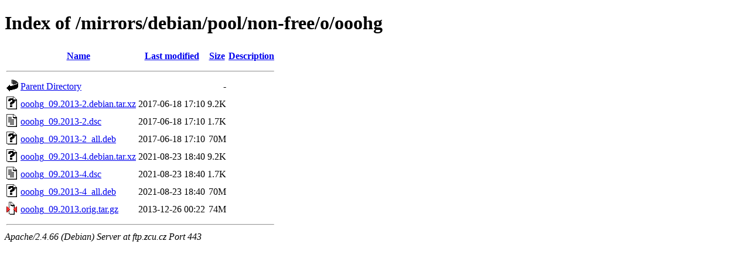

--- FILE ---
content_type: text/html;charset=UTF-8
request_url: https://ftp.zcu.cz/mirrors/debian/pool/non-free/o/ooohg/?C=N;O=A
body_size: 379
content:
<!DOCTYPE HTML PUBLIC "-//W3C//DTD HTML 4.01//EN" "http://www.w3.org/TR/html4/strict.dtd">
<html>
 <head>
  <title>Index of /mirrors/debian/pool/non-free/o/ooohg</title>
 </head>
 <body>
<h1>Index of /mirrors/debian/pool/non-free/o/ooohg</h1>
  <table>
   <tr><th valign="top"><img src="/icons/blank.gif" alt="[ICO]"></th><th><a href="?C=N;O=D">Name</a></th><th><a href="?C=M;O=A">Last modified</a></th><th><a href="?C=S;O=A">Size</a></th><th><a href="?C=D;O=A">Description</a></th></tr>
   <tr><th colspan="5"><hr></th></tr>
<tr><td valign="top"><img src="/icons/back.gif" alt="[PARENTDIR]"></td><td><a href="/mirrors/debian/pool/non-free/o/">Parent Directory</a></td><td>&nbsp;</td><td align="right">  - </td><td>&nbsp;</td></tr>
<tr><td valign="top"><img src="/icons/unknown.gif" alt="[   ]"></td><td><a href="ooohg_09.2013-2.debian.tar.xz">ooohg_09.2013-2.debian.tar.xz</a></td><td align="right">2017-06-18 17:10  </td><td align="right">9.2K</td><td>&nbsp;</td></tr>
<tr><td valign="top"><img src="/icons/text.gif" alt="[TXT]"></td><td><a href="ooohg_09.2013-2.dsc">ooohg_09.2013-2.dsc</a></td><td align="right">2017-06-18 17:10  </td><td align="right">1.7K</td><td>&nbsp;</td></tr>
<tr><td valign="top"><img src="/icons/unknown.gif" alt="[   ]"></td><td><a href="ooohg_09.2013-2_all.deb">ooohg_09.2013-2_all.deb</a></td><td align="right">2017-06-18 17:10  </td><td align="right"> 70M</td><td>&nbsp;</td></tr>
<tr><td valign="top"><img src="/icons/unknown.gif" alt="[   ]"></td><td><a href="ooohg_09.2013-4.debian.tar.xz">ooohg_09.2013-4.debian.tar.xz</a></td><td align="right">2021-08-23 18:40  </td><td align="right">9.2K</td><td>&nbsp;</td></tr>
<tr><td valign="top"><img src="/icons/text.gif" alt="[TXT]"></td><td><a href="ooohg_09.2013-4.dsc">ooohg_09.2013-4.dsc</a></td><td align="right">2021-08-23 18:40  </td><td align="right">1.7K</td><td>&nbsp;</td></tr>
<tr><td valign="top"><img src="/icons/unknown.gif" alt="[   ]"></td><td><a href="ooohg_09.2013-4_all.deb">ooohg_09.2013-4_all.deb</a></td><td align="right">2021-08-23 18:40  </td><td align="right"> 70M</td><td>&nbsp;</td></tr>
<tr><td valign="top"><img src="/icons/compressed.gif" alt="[   ]"></td><td><a href="ooohg_09.2013.orig.tar.gz">ooohg_09.2013.orig.tar.gz</a></td><td align="right">2013-12-26 00:22  </td><td align="right"> 74M</td><td>&nbsp;</td></tr>
   <tr><th colspan="5"><hr></th></tr>
</table>
<address>Apache/2.4.66 (Debian) Server at ftp.zcu.cz Port 443</address>
</body></html>
